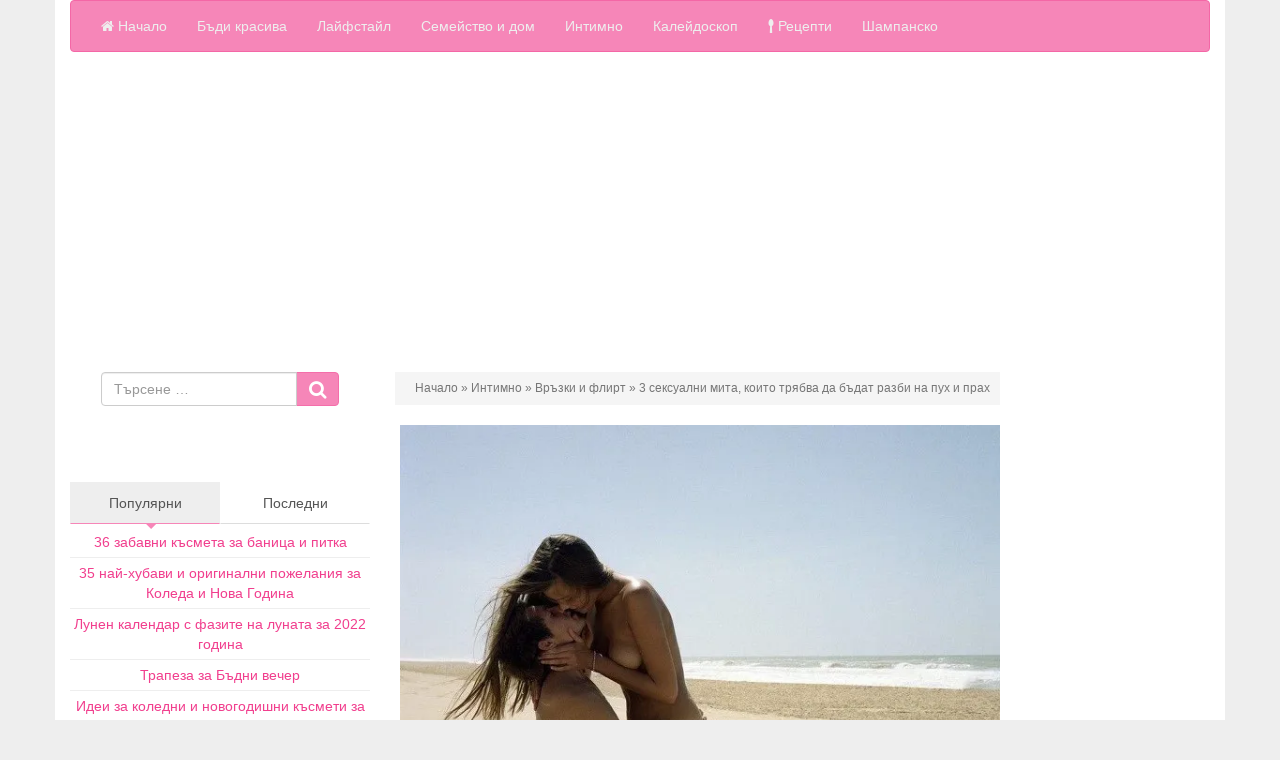

--- FILE ---
content_type: text/html; charset=UTF-8
request_url: https://www.osata.eu/intimno/vrazki-i-flirt/3-seksualni-mita-koito-tryabva-da-badat-razbi-na-puh-prah-489/?utm_source=post&utm_medium=related&utm_campaign=internal
body_size: 15400
content:
<!DOCTYPE html><html lang=bg-BG><head><link rel=stylesheet href=https://www.osata.eu/res/cache/minify/dd3f6.default.include.f1f912.css media=all><meta charset="UTF-8"><meta name="viewport" content="width=device-width, initial-scale=1.0"><meta http-equiv="X-UA-Compatible" content="IE=edge"><title>3 сексуални мита, които трябва да бъдат разби на пух и прах | Осата</title><meta name='robots' content='index, follow, max-image-preview:large, max-snippet:-1, max-video-preview:-1'><meta name="description" content="3 сексуални мита, които трябва да бъдат разбити на пух и прах- не лягай на първа среща, без секс на работното място, не разказвай всичко за миналото."><link rel=canonical href=https://www.osata.eu/intimno/vrazki-i-flirt/3-seksualni-mita-koito-tryabva-da-badat-razbi-na-puh-prah-489/ ><meta property="og:locale" content="bg_BG"><meta property="og:type" content="article"><meta property="og:title" content="3 сексуални мита, които трябва да бъдат разби на пух и прах | Осата"><meta property="og:description" content="3 сексуални мита, които трябва да бъдат разбити на пух и прах- не лягай на първа среща, без секс на работното място, не разказвай всичко за миналото."><meta property="og:url" content="https://www.osata.eu/intimno/vrazki-i-flirt/3-seksualni-mita-koito-tryabva-da-badat-razbi-na-puh-prah-489/"><meta property="og:site_name" content="Осата"><meta property="article:publisher" content="http://www.osata.eu"><meta property="article:published_time" content="2020-12-08T07:11:02+00:00"><meta property="article:modified_time" content="2020-12-09T14:03:35+00:00"><meta property="og:image" content="https://i1.wp.com/www.osata.eu/media/2014/04/sex-mitove.jpg?fit=640%2C480&ssl=1"><meta property="og:image:width" content="640"><meta property="og:image:height" content="480"><meta property="og:image:type" content="image/jpeg"><meta name="author" content="Осата"><meta name="twitter:label1" content="Written by"><meta name="twitter:data1" content="Осата"> <script type=application/ld+json class=yoast-schema-graph>{"@context":"https://schema.org","@graph":[{"@type":"WebPage","@id":"https://www.osata.eu/intimno/vrazki-i-flirt/3-seksualni-mita-koito-tryabva-da-badat-razbi-na-puh-prah-489/","url":"https://www.osata.eu/intimno/vrazki-i-flirt/3-seksualni-mita-koito-tryabva-da-badat-razbi-na-puh-prah-489/","name":"3 сексуални мита, които трябва да бъдат разби на пух и прах | Осата","isPartOf":{"@id":"https://www.osata.eu/#website"},"primaryImageOfPage":{"@id":"https://www.osata.eu/intimno/vrazki-i-flirt/3-seksualni-mita-koito-tryabva-da-badat-razbi-na-puh-prah-489/#primaryimage"},"image":{"@id":"https://www.osata.eu/intimno/vrazki-i-flirt/3-seksualni-mita-koito-tryabva-da-badat-razbi-na-puh-prah-489/#primaryimage"},"thumbnailUrl":"https://i0.wp.com/www.osata.eu/media/2014/04/sex-mitove.jpg?fit=640%2C480&ssl=1","datePublished":"2020-12-08T07:11:02+00:00","dateModified":"2020-12-09T14:03:35+00:00","author":{"@id":"https://www.osata.eu/#/schema/person/343e18d0bc324f802f16b332d67785c8"},"description":"3 сексуални мита, които трябва да бъдат разбити на пух и прах- не лягай на първа среща, без секс на работното място, не разказвай всичко за миналото.","breadcrumb":{"@id":"https://www.osata.eu/intimno/vrazki-i-flirt/3-seksualni-mita-koito-tryabva-da-badat-razbi-na-puh-prah-489/#breadcrumb"},"inLanguage":"bg-BG","potentialAction":[{"@type":"ReadAction","target":["https://www.osata.eu/intimno/vrazki-i-flirt/3-seksualni-mita-koito-tryabva-da-badat-razbi-na-puh-prah-489/"]}]},{"@type":"ImageObject","inLanguage":"bg-BG","@id":"https://www.osata.eu/intimno/vrazki-i-flirt/3-seksualni-mita-koito-tryabva-da-badat-razbi-na-puh-prah-489/#primaryimage","url":"https://i0.wp.com/www.osata.eu/media/2014/04/sex-mitove.jpg?fit=640%2C480&ssl=1","contentUrl":"https://i0.wp.com/www.osata.eu/media/2014/04/sex-mitove.jpg?fit=640%2C480&ssl=1","width":640,"height":480,"caption":"Митове за секса"},{"@type":"BreadcrumbList","@id":"https://www.osata.eu/intimno/vrazki-i-flirt/3-seksualni-mita-koito-tryabva-da-badat-razbi-na-puh-prah-489/#breadcrumb","itemListElement":[{"@type":"ListItem","position":1,"name":"Начало","item":"https://www.osata.eu/"},{"@type":"ListItem","position":2,"name":"Интимно","item":"https://www.osata.eu/intimno/"},{"@type":"ListItem","position":3,"name":"Връзки и флирт","item":"https://www.osata.eu/intimno/vrazki-i-flirt/"},{"@type":"ListItem","position":4,"name":"3 сексуални мита, които трябва да бъдат разби на пух и прах"}]},{"@type":"WebSite","@id":"https://www.osata.eu/#website","url":"https://www.osata.eu/","name":"Осата","description":"списанието на модерната жена online.","potentialAction":[{"@type":"SearchAction","target":{"@type":"EntryPoint","urlTemplate":"https://www.osata.eu/?s={search_term_string}"},"query-input":{"@type":"PropertyValueSpecification","valueRequired":true,"valueName":"search_term_string"}}],"inLanguage":"bg-BG"},{"@type":"Person","@id":"https://www.osata.eu/#/schema/person/343e18d0bc324f802f16b332d67785c8","name":"Осата"}]}</script> <link rel=dns-prefetch href=//connect.facebook.net><link rel=dns-prefetch href=//connect.facebook.net><link rel=dns-prefetch href=//stats.wp.com><link rel=dns-prefetch href=//v0.wordpress.com><link rel=preconnect href=//i0.wp.com><link rel=alternate type=application/rss+xml title="Осата &raquo; Поток" href=https://www.osata.eu/feed/ ><link rel=alternate type=application/rss+xml title="Осата &raquo; поток за коментари" href=https://www.osata.eu/comments/feed/ ><link rel=alternate type=application/rss+xml title="Осата &raquo; поток за коментари на 3 сексуални мита, които трябва да бъдат разби на пух и прах" href=https://www.osata.eu/intimno/vrazki-i-flirt/3-seksualni-mita-koito-tryabva-da-badat-razbi-na-puh-prah-489/feed/ ><link rel=alternate title="oEmbed (JSON)" type=application/json+oembed href="https://www.osata.eu/wp-json/oembed/1.0/embed?url=https%3A%2F%2Fwww.osata.eu%2Fintimno%2Fvrazki-i-flirt%2F3-seksualni-mita-koito-tryabva-da-badat-razbi-na-puh-prah-489%2F"><link rel=alternate title="oEmbed (XML)" type=text/xml+oembed href="https://www.osata.eu/wp-json/oembed/1.0/embed?url=https%3A%2F%2Fwww.osata.eu%2Fintimno%2Fvrazki-i-flirt%2F3-seksualni-mita-koito-tryabva-da-badat-razbi-na-puh-prah-489%2F&#038;format=xml"><link rel=dns-prefetch href=//apis.google.com><link rel=dns-prefetch href=//ajax.googleapis.com><link rel=dns-prefetch href=//pagead2.googlesyndication.com><link rel=dns-prefetch href=//revive.alphasoft-bg.com><meta name="twitter:widgets:csp" content="on"><meta property="article:publisher" content="https://www.facebook.com/www.osata.eu"> <script>function zone_display(zone){var id,media='only screen and (max-width: 480px)';if(window.matchMedia(media).matches){id=zone.m;}else{if(Array.isArray(zone.d)){if(typeof zone.class!=="undefined"){document.write('<div class="'+zone.class+'">');}
zone.d.forEach(function(e){document.write('<div style=float:left>');document.write('<ins data-revive-zoneid="'+e+'" data-revive-id=f1f3900201533bd62c3366b8c06ede1b></ins>');document.write('</div>');});if(typeof zone.class!=="undefined"){document.write('</div>');}
return;}
id=zone.d;}
document.write('<ins data-revive-zoneid="'+id+'" data-revive-id=f1f3900201533bd62c3366b8c06ede1b></ins>');}</script><style id=wp-img-auto-sizes-contain-inline-css>img:is([sizes=auto i],[sizes^="auto," i]){contain-intrinsic-size:3000px 1500px}</style><style id=wp-block-library-inline-css>/*<![CDATA[*/:root{--wp-block-synced-color:#7a00df;--wp-block-synced-color--rgb:122,0,223;--wp-bound-block-color:var(--wp-block-synced-color);--wp-editor-canvas-background:#ddd;--wp-admin-theme-color:#007cba;--wp-admin-theme-color--rgb:0,124,186;--wp-admin-theme-color-darker-10:#006ba1;--wp-admin-theme-color-darker-10--rgb:0,107,160.5;--wp-admin-theme-color-darker-20:#005a87;--wp-admin-theme-color-darker-20--rgb:0,90,135;--wp-admin-border-width-focus:2px}@media (min-resolution:192dpi){:root{--wp-admin-border-width-focus:1.5px}}.wp-element-button{cursor:pointer}:root .has-very-light-gray-background-color{background-color:#eee}:root .has-very-dark-gray-background-color{background-color:#313131}:root .has-very-light-gray-color{color:#eee}:root .has-very-dark-gray-color{color:#313131}:root .has-vivid-green-cyan-to-vivid-cyan-blue-gradient-background{background:linear-gradient(135deg,#00d084,#0693e3)}:root .has-purple-crush-gradient-background{background:linear-gradient(135deg,#34e2e4,#4721fb 50%,#ab1dfe)}:root .has-hazy-dawn-gradient-background{background:linear-gradient(135deg,#faaca8,#dad0ec)}:root .has-subdued-olive-gradient-background{background:linear-gradient(135deg,#fafae1,#67a671)}:root .has-atomic-cream-gradient-background{background:linear-gradient(135deg,#fdd79a,#004a59)}:root .has-nightshade-gradient-background{background:linear-gradient(135deg,#330968,#31cdcf)}:root .has-midnight-gradient-background{background:linear-gradient(135deg,#020381,#2874fc)}:root{--wp--preset--font-size--normal:16px;--wp--preset--font-size--huge:42px}.has-regular-font-size{font-size:1em}.has-larger-font-size{font-size:2.625em}.has-normal-font-size{font-size:var(--wp--preset--font-size--normal)}.has-huge-font-size{font-size:var(--wp--preset--font-size--huge)}.has-text-align-center{text-align:center}.has-text-align-left{text-align:left}.has-text-align-right{text-align:right}.has-fit-text{white-space:nowrap!important}#end-resizable-editor-section{display:none}.aligncenter{clear:both}.items-justified-left{justify-content:flex-start}.items-justified-center{justify-content:center}.items-justified-right{justify-content:flex-end}.items-justified-space-between{justify-content:space-between}.screen-reader-text{border:0;clip-path:inset(50%);height:1px;margin:-1px;overflow:hidden;padding:0;position:absolute;width:1px;word-wrap:normal!important}.screen-reader-text:focus{background-color:#ddd;clip-path:none;color:#444;display:block;font-size:1em;height:auto;left:5px;line-height:normal;padding:15px 23px 14px;text-decoration:none;top:5px;width:auto;z-index:100000}html :where(.has-border-color){border-style:solid}html :where([style*=border-top-color]){border-top-style:solid}html :where([style*=border-right-color]){border-right-style:solid}html :where([style*=border-bottom-color]){border-bottom-style:solid}html :where([style*=border-left-color]){border-left-style:solid}html :where([style*=border-width]){border-style:solid}html :where([style*=border-top-width]){border-top-style:solid}html :where([style*=border-right-width]){border-right-style:solid}html :where([style*=border-bottom-width]){border-bottom-style:solid}html :where([style*=border-left-width]){border-left-style:solid}html :where(img[class*=wp-image-]){height:auto;max-width:100%}:where(figure){margin:0 0 1em}html :where(.is-position-sticky){--wp-admin--admin-bar--position-offset:var(--wp-admin--admin-bar--height,0px)}@media screen and (max-width:600px){html:where(.is-position-sticky){--wp-admin--admin-bar--position-offset:0px}}/*]]>*/</style><link rel=stylesheet id=wc-blocks-style-css href='https://www.osata.eu/res/addons/woocommerce/assets/client/blocks/wc-blocks.css?ver=wc-10.4.3' type=text/css media=all><style id=global-styles-inline-css>/*<![CDATA[*/:root{--wp--preset--aspect-ratio--square:1;--wp--preset--aspect-ratio--4-3:4/3;--wp--preset--aspect-ratio--3-4:3/4;--wp--preset--aspect-ratio--3-2:3/2;--wp--preset--aspect-ratio--2-3:2/3;--wp--preset--aspect-ratio--16-9:16/9;--wp--preset--aspect-ratio--9-16:9/16;--wp--preset--color--black:#000;--wp--preset--color--cyan-bluish-gray:#abb8c3;--wp--preset--color--white:#fff;--wp--preset--color--pale-pink:#f78da7;--wp--preset--color--vivid-red:#cf2e2e;--wp--preset--color--luminous-vivid-orange:#ff6900;--wp--preset--color--luminous-vivid-amber:#fcb900;--wp--preset--color--light-green-cyan:#7bdcb5;--wp--preset--color--vivid-green-cyan:#00d084;--wp--preset--color--pale-cyan-blue:#8ed1fc;--wp--preset--color--vivid-cyan-blue:#0693e3;--wp--preset--color--vivid-purple:#9b51e0;--wp--preset--gradient--vivid-cyan-blue-to-vivid-purple:linear-gradient(135deg,rgb(6,147,227) 0%,rgb(155,81,224) 100%);--wp--preset--gradient--light-green-cyan-to-vivid-green-cyan:linear-gradient(135deg,rgb(122,220,180) 0%,rgb(0,208,130) 100%);--wp--preset--gradient--luminous-vivid-amber-to-luminous-vivid-orange:linear-gradient(135deg,rgb(252,185,0) 0%,rgb(255,105,0) 100%);--wp--preset--gradient--luminous-vivid-orange-to-vivid-red:linear-gradient(135deg,rgb(255,105,0) 0%,rgb(207,46,46) 100%);--wp--preset--gradient--very-light-gray-to-cyan-bluish-gray:linear-gradient(135deg,rgb(238,238,238) 0%,rgb(169,184,195) 100%);--wp--preset--gradient--cool-to-warm-spectrum:linear-gradient(135deg,rgb(74,234,220) 0%,rgb(151,120,209) 20%,rgb(207,42,186) 40%,rgb(238,44,130) 60%,rgb(251,105,98) 80%,rgb(254,248,76) 100%);--wp--preset--gradient--blush-light-purple:linear-gradient(135deg,rgb(255,206,236) 0%,rgb(152,150,240) 100%);--wp--preset--gradient--blush-bordeaux:linear-gradient(135deg,rgb(254,205,165) 0%,rgb(254,45,45) 50%,rgb(107,0,62) 100%);--wp--preset--gradient--luminous-dusk:linear-gradient(135deg,rgb(255,203,112) 0%,rgb(199,81,192) 50%,rgb(65,88,208) 100%);--wp--preset--gradient--pale-ocean:linear-gradient(135deg,rgb(255,245,203) 0%,rgb(182,227,212) 50%,rgb(51,167,181) 100%);--wp--preset--gradient--electric-grass:linear-gradient(135deg,rgb(202,248,128) 0%,rgb(113,206,126) 100%);--wp--preset--gradient--midnight:linear-gradient(135deg,rgb(2,3,129) 0%,rgb(40,116,252) 100%);--wp--preset--font-size--small:13px;--wp--preset--font-size--medium:20px;--wp--preset--font-size--large:36px;--wp--preset--font-size--x-large:42px;--wp--preset--spacing--20:0,44rem;--wp--preset--spacing--30:0,67rem;--wp--preset--spacing--40:1rem;--wp--preset--spacing--50:1,5rem;--wp--preset--spacing--60:2,25rem;--wp--preset--spacing--70:3,38rem;--wp--preset--spacing--80:5,06rem;--wp--preset--shadow--natural:6px 6px 9px rgba(0, 0, 0, 0.2);--wp--preset--shadow--deep:12px 12px 50px rgba(0, 0, 0, 0.4);--wp--preset--shadow--sharp:6px 6px 0px rgba(0, 0, 0, 0.2);--wp--preset--shadow--outlined:6px 6px 0px -3px rgb(255, 255, 255), 6px 6px rgb(0, 0, 0);--wp--preset--shadow--crisp:6px 6px 0px rgb(0, 0, 0)}:where(.is-layout-flex){gap:0.5em}:where(.is-layout-grid){gap:0.5em}body .is-layout-flex{display:flex}.is-layout-flex{flex-wrap:wrap;align-items:center}.is-layout-flex>:is(*,div){margin:0}body .is-layout-grid{display:grid}.is-layout-grid>:is(*,div){margin:0}:where(.wp-block-columns.is-layout-flex){gap:2em}:where(.wp-block-columns.is-layout-grid){gap:2em}:where(.wp-block-post-template.is-layout-flex){gap:1.25em}:where(.wp-block-post-template.is-layout-grid){gap:1.25em}.has-black-color{color:var(--wp--preset--color--black) !important}.has-cyan-bluish-gray-color{color:var(--wp--preset--color--cyan-bluish-gray) !important}.has-white-color{color:var(--wp--preset--color--white) !important}.has-pale-pink-color{color:var(--wp--preset--color--pale-pink) !important}.has-vivid-red-color{color:var(--wp--preset--color--vivid-red) !important}.has-luminous-vivid-orange-color{color:var(--wp--preset--color--luminous-vivid-orange) !important}.has-luminous-vivid-amber-color{color:var(--wp--preset--color--luminous-vivid-amber) !important}.has-light-green-cyan-color{color:var(--wp--preset--color--light-green-cyan) !important}.has-vivid-green-cyan-color{color:var(--wp--preset--color--vivid-green-cyan) !important}.has-pale-cyan-blue-color{color:var(--wp--preset--color--pale-cyan-blue) !important}.has-vivid-cyan-blue-color{color:var(--wp--preset--color--vivid-cyan-blue) !important}.has-vivid-purple-color{color:var(--wp--preset--color--vivid-purple) !important}.has-black-background-color{background-color:var(--wp--preset--color--black) !important}.has-cyan-bluish-gray-background-color{background-color:var(--wp--preset--color--cyan-bluish-gray) !important}.has-white-background-color{background-color:var(--wp--preset--color--white) !important}.has-pale-pink-background-color{background-color:var(--wp--preset--color--pale-pink) !important}.has-vivid-red-background-color{background-color:var(--wp--preset--color--vivid-red) !important}.has-luminous-vivid-orange-background-color{background-color:var(--wp--preset--color--luminous-vivid-orange) !important}.has-luminous-vivid-amber-background-color{background-color:var(--wp--preset--color--luminous-vivid-amber) !important}.has-light-green-cyan-background-color{background-color:var(--wp--preset--color--light-green-cyan) !important}.has-vivid-green-cyan-background-color{background-color:var(--wp--preset--color--vivid-green-cyan) !important}.has-pale-cyan-blue-background-color{background-color:var(--wp--preset--color--pale-cyan-blue) !important}.has-vivid-cyan-blue-background-color{background-color:var(--wp--preset--color--vivid-cyan-blue) !important}.has-vivid-purple-background-color{background-color:var(--wp--preset--color--vivid-purple) !important}.has-black-border-color{border-color:var(--wp--preset--color--black) !important}.has-cyan-bluish-gray-border-color{border-color:var(--wp--preset--color--cyan-bluish-gray) !important}.has-white-border-color{border-color:var(--wp--preset--color--white) !important}.has-pale-pink-border-color{border-color:var(--wp--preset--color--pale-pink) !important}.has-vivid-red-border-color{border-color:var(--wp--preset--color--vivid-red) !important}.has-luminous-vivid-orange-border-color{border-color:var(--wp--preset--color--luminous-vivid-orange) !important}.has-luminous-vivid-amber-border-color{border-color:var(--wp--preset--color--luminous-vivid-amber) !important}.has-light-green-cyan-border-color{border-color:var(--wp--preset--color--light-green-cyan) !important}.has-vivid-green-cyan-border-color{border-color:var(--wp--preset--color--vivid-green-cyan) !important}.has-pale-cyan-blue-border-color{border-color:var(--wp--preset--color--pale-cyan-blue) !important}.has-vivid-cyan-blue-border-color{border-color:var(--wp--preset--color--vivid-cyan-blue) !important}.has-vivid-purple-border-color{border-color:var(--wp--preset--color--vivid-purple) !important}.has-vivid-cyan-blue-to-vivid-purple-gradient-background{background:var(--wp--preset--gradient--vivid-cyan-blue-to-vivid-purple) !important}.has-light-green-cyan-to-vivid-green-cyan-gradient-background{background:var(--wp--preset--gradient--light-green-cyan-to-vivid-green-cyan) !important}.has-luminous-vivid-amber-to-luminous-vivid-orange-gradient-background{background:var(--wp--preset--gradient--luminous-vivid-amber-to-luminous-vivid-orange) !important}.has-luminous-vivid-orange-to-vivid-red-gradient-background{background:var(--wp--preset--gradient--luminous-vivid-orange-to-vivid-red) !important}.has-very-light-gray-to-cyan-bluish-gray-gradient-background{background:var(--wp--preset--gradient--very-light-gray-to-cyan-bluish-gray) !important}.has-cool-to-warm-spectrum-gradient-background{background:var(--wp--preset--gradient--cool-to-warm-spectrum) !important}.has-blush-light-purple-gradient-background{background:var(--wp--preset--gradient--blush-light-purple) !important}.has-blush-bordeaux-gradient-background{background:var(--wp--preset--gradient--blush-bordeaux) !important}.has-luminous-dusk-gradient-background{background:var(--wp--preset--gradient--luminous-dusk) !important}.has-pale-ocean-gradient-background{background:var(--wp--preset--gradient--pale-ocean) !important}.has-electric-grass-gradient-background{background:var(--wp--preset--gradient--electric-grass) !important}.has-midnight-gradient-background{background:var(--wp--preset--gradient--midnight) !important}.has-small-font-size{font-size:var(--wp--preset--font-size--small) !important}.has-medium-font-size{font-size:var(--wp--preset--font-size--medium) !important}.has-large-font-size{font-size:var(--wp--preset--font-size--large) !important}.has-x-large-font-size{font-size:var(--wp--preset--font-size--x-large) !important}/*]]>*/</style><style id=classic-theme-styles-inline-css>/*! This file is auto-generated */
.wp-block-button__link{color:#fff;background-color:#32373c;border-radius:9999px;box-shadow:none;text-decoration:none;padding:calc(.667em + 2px) calc(1.333em + 2px);font-size:1.125em}.wp-block-file__button{background:#32373c;color:#fff;text-decoration:none}</style><style id=woocommerce-inline-inline-css>.woocommerce form .form-row .required{visibility:visible}</style> <script src="https://www.osata.eu/wp-includes/js/jquery/jquery.min.js?ver=3.7.1" id=jquery-core-js></script> <script id=wc-add-to-cart-js-extra>var wc_add_to_cart_params={"ajax_url":"/wp-admin/admin-ajax.php","wc_ajax_url":"/?wc-ajax=%%endpoint%%","i18n_view_cart":"\u041f\u0440\u0435\u0433\u043b\u0435\u0434 \u043d\u0430 \u043a\u043e\u043b\u0438\u0447\u043a\u0430\u0442\u0430","cart_url":"https://www.osata.eu/cart/","is_cart":"","cart_redirect_after_add":"no"};</script> <script src="https://www.osata.eu/res/addons/woocommerce/assets/js/js-cookie/js.cookie.min.js?ver=2.1.4-wc.10.4.3" id=wc-js-cookie-js defer=defer data-wp-strategy=defer></script> <script id=woocommerce-js-extra>var woocommerce_params={"ajax_url":"/wp-admin/admin-ajax.php","wc_ajax_url":"/?wc-ajax=%%endpoint%%","i18n_password_show":"\u041f\u043e\u043a\u0430\u0437\u0432\u0430\u043d\u0435 \u043d\u0430 \u043f\u0430\u0440\u043e\u043b\u0430\u0442\u0430","i18n_password_hide":"\u0421\u043a\u0440\u0438\u0432\u0430\u043d\u0435 \u043d\u0430 \u043f\u0430\u0440\u043e\u043b\u0430\u0442\u0430"};</script> <link rel=shortlink href=https://wp.me/p3MdOp-7T><style>img#wpstats{display:none}</style><noscript><style>.woocommerce-product-gallery{opacity:1 !important}</style></noscript><meta property="og:site_name" content="Осата"><meta property="og:type" content="article"><meta property="og:locale" content="bg_BG"><meta property="fb:app_id" content="684198891596656"><meta property="og:url" content="https://www.osata.eu/intimno/vrazki-i-flirt/3-seksualni-mita-koito-tryabva-da-badat-razbi-na-puh-prah-489/"><meta property="og:title" content="3 сексуални мита, които трябва да бъдат разби на пух и прах"><meta property="og:description" content="Определено има хиляди митове, съвети, правила и какво ли още не, свързани с взаимоотношенията между мъжа и жената и най-вече в любовните взаимоотношения. Митовете определено са свързани в по-голяма степен с жените. Това е и причината дамите да имат много излишни задръжки, притеснения и страхове, свързани с интимния им живот. Като цяло нещо, което важи&hellip;"><meta property="og:image" content="https://i0.wp.com/www.osata.eu/media/2014/04/sex-mitove.jpg?fit=640%2C480&amp;ssl=1"><meta property="og:image:width" content="640"><meta property="og:image:height" content="480"><meta property="og:image" content="https://i0.wp.com/www.osata.eu/media/2014/04/sex-flirt-v-ofisa.jpg?fit=640%2C480&amp;ssl=1"><meta property="og:image:width" content="640"><meta property="og:image:height" content="480"><meta property="article:author" content="https://www.osata.eu/author/osata/"><meta property="article:section" content="Връзки и флирт"><meta property="article:publisher" content="https://www.facebook.com/www.osata.eu/"><link rel=stylesheet id=jetpack-top-posts-widget-css href='https://www.osata.eu/res/addons/jetpack/modules/widgets/top-posts/style.css?ver=20141013' type=text/css media=all></head><body class="wp-singular post-template-default single single-post postid-489 single-format-standard wp-theme-osata-bootstrap theme-osata-bootstrap woocommerce-no-js"><nav class=site-navigation><div class=container><div class=row><div class="site-navigation-inner col-sm-12"><div class="navbar navbar-default"><div class=navbar-header> <button type=button class=navbar-toggle data-toggle=collapse data-target=.navbar-responsive-collapse> <span class=sr-only>Toggle navigation </span> <span class=icon-bar></span> <span class=icon-bar></span> <span class=icon-bar></span> </button></div><div class="collapse navbar-collapse navbar-responsive-collapse"><ul id=main-menu class="nav navbar-nav"><li id=menu-item-78 class="menu-item menu-item-type-custom menu-item-object-custom menu-item-78"><a href=/ ><i class="fa fa-home"></i> Начало</a></li> <li id=menu-item-49 class="menu-item menu-item-type-taxonomy menu-item-object-category menu-item-has-children menu-item-49 dropdown"><a href=https://www.osata.eu/badi-krasiva/ data-toggle=dropdown data-target=# class=dropdown-toggle>Бъди красива <span class=caret></span></a><ul class=dropdown-menu> <li id=menu-item-91 class="menu-item menu-item-type-taxonomy menu-item-object-category menu-item-91"><a href=https://www.osata.eu/badi-krasiva/zdrave-i-dieti/ >Здраве и диети</a></li> <li id=menu-item-92 class="menu-item menu-item-type-taxonomy menu-item-object-category menu-item-92"><a href=https://www.osata.eu/badi-krasiva/fitnes-i-spa/ >Фитнес и СПА</a></li> <li id=menu-item-58 class="menu-item menu-item-type-taxonomy menu-item-object-category menu-item-58"><a href=https://www.osata.eu/badi-krasiva/moda-i-style/ >Мода и стил</a></li> <li id=menu-item-57 class="menu-item menu-item-type-taxonomy menu-item-object-category menu-item-57"><a href=https://www.osata.eu/badi-krasiva/kozmetika-i-grim/ >Козметика и грим</a></li></ul> </li> <li id=menu-item-59 class="menu-item menu-item-type-taxonomy menu-item-object-category menu-item-has-children menu-item-59 dropdown"><a href=https://www.osata.eu/lifestyle/ data-toggle=dropdown data-target=# class=dropdown-toggle>Лайфстайл <span class=caret></span></a><ul class=dropdown-menu> <li id=menu-item-62 class="menu-item menu-item-type-taxonomy menu-item-object-category menu-item-62"><a href=https://www.osata.eu/lifestyle/svetski-klyuki/ >Светски клюки</a></li> <li id=menu-item-93 class="menu-item menu-item-type-taxonomy menu-item-object-category menu-item-93"><a href=https://www.osata.eu/lifestyle/raboteshto-momiche/ >Работещо момиче</a></li> <li id=menu-item-51 class="menu-item menu-item-type-taxonomy menu-item-object-category menu-item-51"><a href=https://www.osata.eu/lifestyle/na-pazar/ >На пазар</a></li> <li id=menu-item-61 class="menu-item menu-item-type-taxonomy menu-item-object-category menu-item-61"><a href=https://www.osata.eu/lifestyle/na-pochivka/ >На почивка</a></li></ul> </li> <li id=menu-item-54 class="menu-item menu-item-type-taxonomy menu-item-object-category menu-item-has-children menu-item-54 dropdown"><a href=https://www.osata.eu/semejstvo-i-dom/ data-toggle=dropdown data-target=# class=dropdown-toggle>Семейство и дом <span class=caret></span></a><ul class=dropdown-menu> <li id=menu-item-94 class="menu-item menu-item-type-taxonomy menu-item-object-category menu-item-94"><a href=https://www.osata.eu/semejstvo-i-dom/bremennost-i-majchinstvo/ >Бременност и майчинство</a></li> <li id=menu-item-95 class="menu-item menu-item-type-taxonomy menu-item-object-category menu-item-95"><a href=https://www.osata.eu/semejstvo-i-dom/interior-i-obzavezhdane/ >Интериор и обзавеждане</a></li> <li id=menu-item-98 class="menu-item menu-item-type-taxonomy menu-item-object-category menu-item-98"><a href=https://www.osata.eu/semejstvo-i-dom/kuhnya-i-gradina/ >Кухня и градина</a></li> <li id=menu-item-101 class="menu-item menu-item-type-taxonomy menu-item-object-category menu-item-101"><a href=https://www.osata.eu/semejstvo-i-dom/polezni-saveti/ >Полезни съвети</a></li></ul> </li> <li id=menu-item-53 class="menu-item menu-item-type-taxonomy menu-item-object-category current-post-ancestor menu-item-has-children menu-item-53 dropdown"><a href=https://www.osata.eu/intimno/ data-toggle=dropdown data-target=# class=dropdown-toggle>Интимно <span class=caret></span></a><ul class=dropdown-menu> <li id=menu-item-50 class="menu-item menu-item-type-taxonomy menu-item-object-category menu-item-50"><a href=https://www.osata.eu/intimno/pod-zavivkite/ >Под завивките</a></li> <li id=menu-item-99 class="menu-item menu-item-type-taxonomy menu-item-object-category menu-item-99"><a href=https://www.osata.eu/intimno/kama-sutra/ >Кама Сутра</a></li> <li id=menu-item-100 class="menu-item menu-item-type-taxonomy menu-item-object-category current-post-ancestor current-menu-parent current-post-parent menu-item-100"><a href=https://www.osata.eu/intimno/vrazki-i-flirt/ >Връзки и флирт</a></li> <li id=menu-item-102 class="menu-item menu-item-type-taxonomy menu-item-object-category menu-item-102"><a href=https://www.osata.eu/intimno/revnost-i-izneveri/ >Ревност и изневери</a></li></ul> </li> <li id=menu-item-103 class="menu-item menu-item-type-taxonomy menu-item-object-category menu-item-103"><a href=https://www.osata.eu/kalejdoskop/ >Калейдоскоп</a></li> <li id=menu-item-3917 class="menu-item menu-item-type-custom menu-item-object-custom menu-item-3917"><a href=/recepti/ ><i class="fa fa-spoon"></i> Рецепти</a></li> <li id=menu-item-6494 class="menu-item menu-item-type-taxonomy menu-item-object-product_cat menu-item-6494"><a href=https://www.osata.eu/shop/shampansko/ >Шампанско</a></li></ul></div></div></div></div></div></nav><div class=main-content><div class=container><div class=row><div id=content class="col-md-8 col-md-push-4 main-content-inner"><div class=row><div class="col-lg-9 "><article id=post-489 class="post-489 post type-post status-publish format-standard has-post-thumbnail category-vrazki-i-flirt" itemscope itemtype=http://schema.org/Article><header><ul id=breadcrumbs class="breadcrumbs list-inline hidden-xs"><li><span><span><a href=https://www.osata.eu/ >Начало</a></span> » <span><a href=https://www.osata.eu/intimno/ >Интимно</a></span> » <span><a href=https://www.osata.eu/intimno/vrazki-i-flirt/ >Връзки и флирт</a></span> » <span class=breadcrumb_last aria-current=page>3 сексуални мита, които трябва да бъдат разби на пух и прах</span></span></li></ul><div class=entry-meta-thumbnail> <img width=640 height=480 src=https://www.osata.eu/media/2014/04/sex-mitove.jpg class="img-responsive center-block wp-post-image" alt="Митове за секса" decoding=async fetchpriority=high srcset="https://i0.wp.com/www.osata.eu/media/2014/04/sex-mitove.jpg?w=640&amp;ssl=1 640w, https://i0.wp.com/www.osata.eu/media/2014/04/sex-mitove.jpg?resize=110%2C82&amp;ssl=1 110w, https://i0.wp.com/www.osata.eu/media/2014/04/sex-mitove.jpg?resize=128%2C96&amp;ssl=1 128w" sizes="(max-width: 640px) 100vw, 640px"><meta itemprop="image" content="https://i0.wp.com/www.osata.eu/media/2014/04/sex-mitove.jpg?fit=640%2C480&ssl=1"></div><div class=entry-meta-share><div class=breadcrumb><div class=row><div class=col-sm-6><div class=share-item><div style="overflow: hidden !important; height: 20px; min-width: 150px" class=fb-like data-href=https://www.osata.eu/intimno/vrazki-i-flirt/3-seksualni-mita-koito-tryabva-da-badat-razbi-na-puh-prah-489/ data-layout=button_count data-action=like data-width=250 data-show-faces=false data-share=false></div></div></div><div class=col-sm-6><div class=share-item></div></div></div></div></div><h1 class="page-title entry-title h3" itemprop="headline">3 сексуални мита, които трябва да бъдат разби на пух и прах</h1><div class=entry-meta><ul class="breadcrumb post-header">	<li ><i class="fa fa-clock-o" aria-hidden=true></i> 8 декември 2020</li>	<li class=pull-right><a href=https://www.osata.eu/intimno/vrazki-i-flirt/3-seksualni-mita-koito-tryabva-da-badat-razbi-na-puh-prah-489/#comments><i class="fa fa-comments-o"></i> 0</a></li></ul></div></header><div class=entry-content itemprop=articleBody><p style="text-align: justify;">Определено има хиляди митове, съвети, правила и какво ли още не, свързани с взаимоотношенията между мъжа и жената и най-вече в любовните взаимоотношения. Митовете определено са свързани в по-голяма степен с жените. Това е и причината дамите да имат много излишни задръжки, притеснения и страхове, свързани с интимния им живот.</p><h4 style="text-align: justify;"><strong>Като цяло нещо, което важи за един, не е вярно за друг и обратното. </strong></h4><p style="text-align: justify;">В такъв случай не е необходимо да сте роби на някакви наложени правила и норми, а да вярвате на сърцето, на инстинкта, на порива. Да да се чувствате вие добре и партньора ви.</p><p style="text-align: justify;">Специалистът Трейс Кокс, който е експерт в любовните взаимоотношения, ни показва как може да се разбият само за секунди няколко сексуални мита, на които и до днес робуваме.</p><h4 style="text-align: justify;"><strong>3 сексуални мита, които трябва да бъдат разби на пух и прах! Кои са те :</strong></h4><p style="text-align: center;"><img decoding=async class="lazy-load aligncenter size-full wp-image-494" src="[data-uri]" data-original=//www.osata.eu//media/2014/04/sex-flirt-v-ofisa.jpg alt="Флирт и секс в офиса" width=640 height=480 srcset="https://i0.wp.com/www.osata.eu/media/2014/04/sex-flirt-v-ofisa.jpg?w=640&amp;ssl=1 640w, https://i0.wp.com/www.osata.eu/media/2014/04/sex-flirt-v-ofisa.jpg?resize=110%2C82&amp;ssl=1 110w, https://i0.wp.com/www.osata.eu/media/2014/04/sex-flirt-v-ofisa.jpg?resize=128%2C96&amp;ssl=1 128w" sizes="(max-width: 640px) 100vw, 640px"></p><div class=ad-unit-content-middle><div class="textwidget widget-text"><script></script> <script async src=//pagead2.googlesyndication.com/pagead/js/adsbygoogle.js></script> <ins class=adsbygoogle style="display:block; text-align:center;" data-ad-format=fluid data-ad-layout=in-article data-ad-client=ca-pub-6792683153513335 data-ad-slot=8195185802></ins> <script>(adsbygoogle=window.adsbygoogle||[]).push({});</script></div></div><h4 style="text-align: justify;"><strong>1. Сексът на работното място забранен.</strong></h4><p style="text-align: justify;">Истината, е че голяма част от хората се запознават със своите своите партньори с помощта на близки или благодарение на работата си. В такъв случай не е ясно защо продължават хилядите предразсъдъци и табута, свързани точно с този тип връзки.</p><p style="text-align: justify;">Всъщност съвременните проучвания не само, че не отричат, но и толерират любовните връзки, които започват е офиса. Според специалистите и получените резултати от изследването, непосредствения контакт поражда похот.</p><p style="text-align: justify;">Когато даден човек все пак прекарва продължително време с някого, то мозъкът му неизменно започва отделянето на определен вид хормони. Те му действат така, че той жадува за времето прекарано с вас. Е, разбира се това не важи в ситуациите, когато имате супер негативна реакция към някого.</p><p style="text-align: justify;">Да си намериш перфектния партньор на работното място не е никак лошо, дори напротив. Двойките, които се &#8222;сблъскват&#8220; на работното място, имат доста по-точна представа за това, в което се впускат. Те вече са видели другия човек в какви ли не моменти, познават реакциите му и много добре знаят как би излизал от ситуация в стресов момент.</p><h4 style="text-align: justify;"><strong>2. Винаги си пеете, всичко за своето минало.</strong></h4><p style="text-align: justify;">Да, в определен момент в отношенията между двамата настъпва и времето, когато те неистово започват да питат и да се вълнуват от миналото на своята половинка. Често срещаните въпроси са: „ Помниш ли в колко от мъжете, с които си била си била и влюбена?“ и „Каква е бройката на гаджета?“, е деликатното не попитано „ Абе с колко мъже си била по-интимна, тоест с колко си правила секс?“.</p><p style="text-align: justify;">Да питате по този начин си е доста опасно, не само за жената, но и за мъжа. Дори да имате партньорство с освободен и разкрепостен мъж, той едва ли би викал от радост, ако му споделите някаква цифра, която и той не е успял да достигне в интимния си живот. Не че трябва да се срамувате от креватните си бройки, но пък не е болка аз умиране, ако си премълчите част от завоеванията.</p><p style="text-align: justify;">Няма човек, който да може да каже кой е правилният брой интимни партньори както за дамите, така и за господата. За човека, който наистина има сериозни намерения към вас, по-важно ще бъде да знае броят на мачовците, които са успели да докоснат сърцето ви.</p><h4 style="text-align: justify;"><strong>3.Не скачайте в кревата на първа среща.</strong></h4><p style="text-align: justify;">Не бива да се робува на подобни остарели правила. Забравете ги. Това си е демоде. Един от най-големите страхове при жените е, че ако си легнат още на първата вечер с някой мъж, той ще реши, че са леки жени, ще си плюе на петите и повече няма да се обади.</p><p style="text-align: justify;">Ако направим проучване ще се окаже, че съществуват обаче обратни примери за двойки, които са завързали сериозна връзка точно по този начин. Дори има и женени сред тях. Да, всичко е доста относително и не бива да се живее според някакви си “митове”. Има случаи, когато между двама души пламва такава химия, че още след първото кафе и са в леглото. Какво ще стане след това, зависи дали после ще намерят общ език и извън леглото.</p><div class="text-center ad-unit-content-bottom"><div class="textwidget widget-text"><script></script><br> <ins class=adsbygoogle style="display:block; text-align:center;" data-ad-format=fluid data-ad-layout=in-article data-ad-client=ca-pub-6792683153513335 data-ad-slot=8195185802></ins><br> <script>(adsbygoogle=window.adsbygoogle||[]).push({});</script></div></div><div class='yarpp yarpp-related yarpp-related-website yarpp-template-yarpp-template-thumbnail'><div class="row no-gutter home-widget"><h1>Подобни публикации</h1><div class="col-sm-3 related-item "> <a href="https://www.osata.eu/intimno/vrazki-i-flirt/11-mita-za-bivshiya-6570/?utm_source=post&utm_medium=related&utm_campaign=internal"><img width=390 height=220 src="[data-uri]" data-original="[data-uri]" data-original="https://i0.wp.com/www.osata.eu/media/2016/12/mitove-za-bivshiya.jpg?resize=390%2C220&amp;ssl=1" class="lazy-load lazy-load img-responsive center-block wp-post-image" alt="Митове за събиране с бившия отново" srcset="https://i0.wp.com/www.osata.eu/media/2016/12/mitove-za-bivshiya.jpg?resize=295%2C165&amp;ssl=1 295w, https://i0.wp.com/www.osata.eu/media/2016/12/mitove-za-bivshiya.jpg?resize=390%2C220&amp;ssl=1 390w" sizes="(max-width: 390px) 100vw, 390px"></a><div class="center-block text-center related-item-text"><h2 class="h6"> <a href="https://www.osata.eu/intimno/vrazki-i-flirt/11-mita-za-bivshiya-6570/?utm_source=post&utm_medium=related&utm_campaign=internal">11 мита, в които вярваме, когато решим да се върнем при бившия </a></h2></div></div><div class="col-sm-3 related-item "> <a href="https://www.osata.eu/kalejdoskop/10-mita-za-vitaminite-koito-shte-vi-shokirat-7901/?utm_source=post&utm_medium=related&utm_campaign=internal"><img width=390 height=220 src="[data-uri]" data-original="[data-uri]" data-original="https://i0.wp.com/www.osata.eu/media/2017/05/polzi-piene-na-voda.jpg?resize=390%2C220&amp;ssl=1" class="lazy-load lazy-load img-responsive center-block wp-post-image" alt="Ползи от пиенето на вода" srcset="https://i0.wp.com/www.osata.eu/media/2017/05/polzi-piene-na-voda.jpg?resize=295%2C165&amp;ssl=1 295w, https://i0.wp.com/www.osata.eu/media/2017/05/polzi-piene-na-voda.jpg?resize=390%2C220&amp;ssl=1 390w" sizes="(max-width: 390px) 100vw, 390px"></a><div class="center-block text-center related-item-text"><h2 class="h6"> <a href="https://www.osata.eu/kalejdoskop/10-mita-za-vitaminite-koito-shte-vi-shokirat-7901/?utm_source=post&utm_medium=related&utm_campaign=internal">10 мита за витамините, които не знаете </a></h2></div></div><div class="col-sm-3 related-item "> <a href="https://www.osata.eu/intimno/vrazki-i-flirt/7-malki-tajni-koito-zhenite-tryabva-da-pazyat-samo-za-sebe-si-1901/?utm_source=post&utm_medium=related&utm_campaign=internal"><img width=390 height=220 src="[data-uri]" data-original="[data-uri]" data-original="https://i0.wp.com/www.osata.eu/media/2014/10/tajni-koito-zhenite-pazyat-samo-za-sebe-si.jpg?resize=390%2C220&amp;ssl=1" class="lazy-load lazy-load img-responsive center-block wp-post-image" alt="Малки тайни, които една жена трябва да запази само за себе си" srcset="https://i0.wp.com/www.osata.eu/media/2014/10/tajni-koito-zhenite-pazyat-samo-za-sebe-si.jpg?resize=295%2C165&amp;ssl=1 295w, https://i0.wp.com/www.osata.eu/media/2014/10/tajni-koito-zhenite-pazyat-samo-za-sebe-si.jpg?resize=390%2C220&amp;ssl=1 390w" sizes="(max-width: 390px) 100vw, 390px"></a><div class="center-block text-center related-item-text"><h2 class="h6"> <a href="https://www.osata.eu/intimno/vrazki-i-flirt/7-malki-tajni-koito-zhenite-tryabva-da-pazyat-samo-za-sebe-si-1901/?utm_source=post&utm_medium=related&utm_campaign=internal">7 малки тайни, които жените трябва да пазят само за себе си </a></h2></div></div><div class="col-sm-3 related-item last"> <a href="https://www.osata.eu/intimno/vrazki-i-flirt/osem-neshta-koito-nikoga-ne-tryabva-da-podaryavate-na-mazh-2407/?utm_source=post&utm_medium=related&utm_campaign=internal"><img width=390 height=220 src="[data-uri]" data-original="[data-uri]" data-original="https://i0.wp.com/www.osata.eu/media/2014/12/izbor-podarak-mazh.jpg?resize=390%2C220&amp;ssl=1" class="lazy-load lazy-load img-responsive center-block wp-post-image" alt="Как да изберем подарък на мъж" srcset="https://i0.wp.com/www.osata.eu/media/2014/12/izbor-podarak-mazh.jpg?resize=295%2C165&amp;ssl=1 295w, https://i0.wp.com/www.osata.eu/media/2014/12/izbor-podarak-mazh.jpg?resize=390%2C220&amp;ssl=1 390w" sizes="(max-width: 390px) 100vw, 390px"></a><div class="center-block text-center related-item-text"><h2 class="h6"> <a href="https://www.osata.eu/intimno/vrazki-i-flirt/osem-neshta-koito-nikoga-ne-tryabva-da-podaryavate-na-mazh-2407/?utm_source=post&utm_medium=related&utm_campaign=internal">Осем неща, които никога не трябва да подарявате на мъж </a></h2></div></div></div></div></p></div><footer class=entry-meta></footer></article><div id=comments class=comments-area><h2 class="comments-title h4"><i class="fa fa-facebook"></i>&nbsp;Коментари</h2><div id=respond class=comment-respond><div class="fb-social-plugin comment-form fb-comments" id=commentform data-href=https://www.osata.eu/intimno/vrazki-i-flirt/3-seksualni-mita-koito-tryabva-da-badat-razbi-na-puh-prah-489/ data-width=610 data-order-by=time></div></div></div></div><div id=sidebar-extra class="col-lg-3 visible-lg sidebar-extra" ><div id=sidebar-padder-extra class=sidebar-padder-extra ><aside id=enhancedtextwidget-13 class="widget widget_text enhanced-text-widget"><div class="textwidget widget-text"><script>if(window.matchMedia("(min-width: 1200px)").matches){zone_display({m:null,d:13});}</script></div></aside><aside id=enhancedtextwidget-12 class="widget widget_text enhanced-text-widget"><div class="textwidget widget-text"><script>if(window.matchMedia("(min-width: 1200px)").matches){zone_display({m:null,d:14});}</script></div></aside></div></div></div></div><div id=sidebar class="col-md-4 col-md-pull-8 sidebar text-center"><div class=sidebar-padder ><aside id=search-2 class="widget widget_search"><form role="search form" method=get class="form-inline search-form" action=https://www.osata.eu/ ><div class=input-group> <input type=search class=form-control placeholder="Търсене &hellip;" aria-label="Търсене &hellip;" value name=s id=s title=Търсене><div class=input-group-btn> <button class="btn btn-primary" type=submit value=Търсене><i class="fa fa-search fa-lg" aria-hidden=true></i></button></div></div></form></aside><aside id=enhancedtextwidget-5 class="text-center widget widget_text enhanced-text-widget"><div class="textwidget widget-text"><script>zone_display({m:9,d:30});</script></div></aside><aside id=wpbootstrap_widget_fb_page_plugin-2 class="widget widget_wpbootstrap_widget_fb_page_plugin"><div class=center-block style=max-width:300px;><div class="fb-page " data-href=https://www.facebook.com/www.osata.eu data-width=300 data-height=230  data-hide-cover=false   data-show-facepile=true  data-show-posts=false><div class=fb-xfbml-parse-ignore><blockquote cite=https://www.facebook.com/www.osata.eu><a href=https://www.facebook.com/www.osata.eu>Осата</a></blockquote></div></div></div></aside><aside id=wpbootstrap_widget_tabs-2 class="widget widget_wpbootstrap_widget_tabs"><div><ul id=wpbootstrap_widget_tabs-2-inner class="nav nav-tabs nav-justified" role=tablist > <li class=active > <a href=#top-posts-4 role=tab data-toggle=tab>Популярни</a> </li> <li class > <a href=#recent-posts-4 role=tab data-toggle=tab>Последни</a> </li></ul><div id=wpbootstrap_widget_tabs-2TabContent class=tab-content><div class="tab-pane active" id=top-posts-4><ul><li><a href=https://www.osata.eu/kalejdoskop/novogodishni-kasmeti-za-banitsa-pitka-4472/ class=bump-view data-bump-view=tp>36 забавни късмета за баница и питка</a><hr class=widget></li><li><a href=https://www.osata.eu/kalejdoskop/29-originalni-pozhelaniya-za-koleda-3721/ class=bump-view data-bump-view=tp>35 най-хубави и оригинални пожелания за Коледа и Нова Година</a><hr class=widget></li><li><a href=https://www.osata.eu/badi-krasiva/zdrave-i-dieti/lunen-kalendar-fazi-na-lunata-2022-godina-8546/ class=bump-view data-bump-view=tp>Лунен календар с фазите на луната за 2022 година</a><hr class=widget></li><li><a href=https://www.osata.eu/semejstvo-i-dom/polezni-saveti/trapeza-za-badni-vecher-2334/ class=bump-view data-bump-view=tp>Трапеза за Бъдни вечер</a><hr class=widget></li><li><a href=https://www.osata.eu/semejstvo-i-dom/polezni-saveti/idei-za-koledni-novogodishni-kasmetcheta-za-banitsata-ili-pitkata-2283/ class=bump-view data-bump-view=tp>Идеи за коледни и новогодишни късмети за баница или питка</a><hr class=widget></li><li><a href=https://www.osata.eu/kalejdoskop/lunen-kalendar-fazi-na-lunata-2023-9612/ class=bump-view data-bump-view=tp>Лунен календар с фазите на луната за 2023</a><hr class=widget></li><li><a href=https://www.osata.eu/lifestyle/traditsiite-na-badni-vecher-2285/ class=bump-view data-bump-view=tp>Традициите на Бъдни вечер</a><hr class=widget></li><li><a href=https://www.osata.eu/badi-krasiva/zdrave-i-dieti/kakvo-e-idealnoto-teglo-spored-rasta-ni-3096/ class=bump-view data-bump-view=tp>Какво е идеалното тегло според ръста ни? Таблици за мъже и жени</a><hr class=widget></li><li><a href=https://www.osata.eu/recepti/sosove/klasicheski-sos-beshamel/html/ class=bump-view data-bump-view=tp>Класически сос Бешамел</a><hr class=widget></li><li><a href=https://www.osata.eu/semejstvo-i-dom/kakvo-povelyavat-traditsiite-na-nova-godina-4535/ class=bump-view data-bump-view=tp>Какво повеляват традициите на Нова Година</a><hr class=widget></li></ul></div><div class="tab-pane " id=recent-posts-4><ul class=list-unstyled><li> <a href="https://www.osata.eu/lifestyle/svetski-klyuki/leonardo-di-kaprio-i-mnogo-po-mladata-mu-priyatelka-byaha-hvanati-da-se-tseluvat-po-vreme-na-ryadka-publichna-proyava-na-privarzanost-10799/?utm_source=sidebar&amp;utm_medium=recent&amp;utm_campaign=internal">Леонардо ди Каприо и много по-младата му приятелка бяха хванати да се целуват по време на рядка публична проява на привързаност.</a><hr class=widget></li><li> <a href="https://www.osata.eu/kalejdoskop/kitajski-horoskop-za-2026-godinata-na-ogneniya-kon-10797/?utm_source=sidebar&amp;utm_medium=recent&amp;utm_campaign=internal">Китайски хороскоп за 2026 – Годината на Огнения Кон</a><hr class=widget></li><li> <a href="https://www.osata.eu/kalejdoskop/statusi-za-nova-godina-9638/?utm_source=sidebar&amp;utm_medium=recent&amp;utm_campaign=internal">Прекрасни статуси за Нова година, които ще ви разплачат и разсмеят!</a><hr class=widget></li><li> <a href="https://www.osata.eu/kalejdoskop/chestita-nova-godina-byas-da-podaryavash-7296/?utm_source=sidebar&amp;utm_medium=recent&amp;utm_campaign=internal">„Честита Нова Година, бяс да подаряваш“ – прозрения  от 1910 година</a><hr class=widget></li><li> <a href="https://www.osata.eu/badi-krasiva/zdrave-i-dieti/unikalna-retsepta-ot-lukcheta-koka-kola-lekuva-uspeshno-kashlitsa-2086/?utm_source=sidebar&amp;utm_medium=recent&amp;utm_campaign=internal">Уникален сироп за кашлица от лукчета и кока кола</a><hr class=widget></li><li> <a href="https://www.osata.eu/badi-krasiva/zdrave-i-dieti/7-izpitani-trika-s-koito-shte-sprete-barzo-uporitata-kashlitsa-10068/?utm_source=sidebar&amp;utm_medium=recent&amp;utm_campaign=internal">7 изпитани трика, с които ще излекувате бързо упоритата кашлица</a><hr class=widget></li><li> <a href="https://www.osata.eu/badi-krasiva/zdrave-i-dieti/praznici-kachvane-na-kilogrami-7497/?utm_source=sidebar&amp;utm_medium=recent&amp;utm_campaign=internal">Празнично похапване – дали да се поотпуснем?</a><hr class=widget></li><li> <a href="https://www.osata.eu/pozhelaniya-za-razlichni-povodi/naj-krasivite-koledni-pozhelaniya-10117/?utm_source=sidebar&amp;utm_medium=recent&amp;utm_campaign=internal">Най-красивите коледни пожелания!</a><hr class=widget></li><li> <a href="https://www.osata.eu/intimno/kama-sutra/top-pozi-za-koleda-kak-da-se-zabavlyavame-v-legloto-2205/?utm_source=sidebar&amp;utm_medium=recent&amp;utm_campaign=internal">Топ пози за Коледа. Как да се забавляваме в леглото</a><hr class=widget></li><li> <a href="https://www.osata.eu/kalejdoskop/29-originalni-pozhelaniya-za-koleda-3721/?utm_source=sidebar&amp;utm_medium=recent&amp;utm_campaign=internal">35 най-хубави и оригинални пожелания за Коледа и Нова Година</a><hr class=widget></li></ul></div></div></div></aside><aside id=enhancedtextwidget-7 class="text-center widget widget_text enhanced-text-widget"><div class="textwidget widget-text"><script>zone_display({m:11,d:11});</script></div></aside></div></div></div></div></div><footer id=colophon class=site-footer role=contentinfo><div class=container><div class=row><div class="site-footer-inner col-xs-12"><div class=col-sm-3><div class="widget widget-footer"><div class=menu-kontakti-container><ul id=menu-kontakti class=menu><li id=menu-item-106 class="menu-item menu-item-type-post_type menu-item-object-page menu-item-106"><a rel=nofollow href=https://www.osata.eu/kontakti/ >Контакти</a></li></ul></div></div></div><div class=col-sm-3><div class="widget widget-footer"><div class=menu-usloviya-za-polzvane-container><ul id=menu-usloviya-za-polzvane class=menu><li id=menu-item-107 class="menu-item menu-item-type-post_type menu-item-object-page menu-item-107"><a rel=nofollow href=https://www.osata.eu/usloviya-za-polzvane/ >Условия за ползване</a></li></ul></div></div></div><div class=col-sm-3><div class="widget widget-footer"><div class=menu-usloviya-za-poveritelnost-container><ul id=menu-usloviya-za-poveritelnost class=menu><li id=menu-item-108 class="menu-item menu-item-type-post_type menu-item-object-page menu-item-privacy-policy menu-item-108"><a rel="nofollow privacy-policy" href=https://www.osata.eu/usloviya-za-poveritelnost/ >Условия за поверителност</a></li></ul></div></div></div><div class=col-sm-3><div class="widget widget-footer"><div class=menu-karta-na-sajta-container><ul id=menu-karta-na-sajta class=menu><li id=menu-item-1243 class="menu-item menu-item-type-post_type menu-item-object-page menu-item-1243"><a href=https://www.osata.eu/sitemap/ >Карта на сайта</a></li></ul></div></div></div></div></div></div></footer> <script src=https://www.osata.eu/res/cache/minify/dd3f6.default.include-footer.35ee0d.js></script> <script async src="https://www.googletagmanager.com/gtag/js?id=G-9X9BNF7G0L"></script> <script>window.dataLayer=window.dataLayer||[];function gtag(){dataLayer.push(arguments);}
gtag('js',new Date());gtag('config','G-9X9BNF7G0L');</script><script>(adsbygoogle=window.adsbygoogle||[]).push({google_ad_client:"ca-pub-6792683153513335",enable_page_level_ads:true});</script><script async src=//revive.alphasoft-bg.com/www/delivery/asyncjs.php></script><script async src=//pagead2.googlesyndication.com/pagead/js/adsbygoogle.js></script><script data-host=https://count.bg data-dnt=false src=https://count.bg/js/script.js id=ZwSg9rf6GA async defer></script><script type=speculationrules>{"prefetch":[{"source":"document","where":{"and":[{"href_matches":"/*"},{"not":{"href_matches":["/wp-*.php","/wp-admin/*","/media/*","/res/*","/res/addons/*","/res/themes/osata-bootstrap/*","/*\\?(.+)"]}},{"not":{"selector_matches":"a[rel~=\"nofollow\"]"}},{"not":{"selector_matches":".no-prefetch, .no-prefetch a"}}]},"eagerness":"conservative"}]}</script> <style>@media (min-width: 769px){.padding-sm-left{padding-left:10%;padding-right:20%}.padding-sm-right{padding-left:20%;padding-right:10%}.vertical-center-sm{display:flex;align-items:center}}</style> <script>(function(){var c=document.body.className;c=c.replace(/woocommerce-no-js/,'woocommerce-js');document.body.className=c;})();</script> <script src="https://www.osata.eu/res/addons/woocommerce/assets/js/sourcebuster/sourcebuster.min.js?ver=10.4.3" id=sourcebuster-js-js></script> <script id=wc-order-attribution-js-extra>var wc_order_attribution={"params":{"lifetime":1.0e-5,"session":30,"base64":false,"ajaxurl":"https://www.osata.eu/wp-admin/admin-ajax.php","prefix":"wc_order_attribution_","allowTracking":true},"fields":{"source_type":"current.typ","referrer":"current_add.rf","utm_campaign":"current.cmp","utm_source":"current.src","utm_medium":"current.mdm","utm_content":"current.cnt","utm_id":"current.id","utm_term":"current.trm","utm_source_platform":"current.plt","utm_creative_format":"current.fmt","utm_marketing_tactic":"current.tct","session_entry":"current_add.ep","session_start_time":"current_add.fd","session_pages":"session.pgs","session_count":"udata.vst","user_agent":"udata.uag"}};</script> <script src="https://www.osata.eu/res/addons/woocommerce/assets/js/frontend/order-attribution.min.js?ver=10.4.3" id=wc-order-attribution-js></script> <script id=facebook-jssdk-js-extra>/*<![CDATA[*/var FB_WP=FB_WP||{};FB_WP.queue={_methods:[],flushed:false,add:function(fn){FB_WP.queue.flushed?fn():FB_WP.queue._methods.push(fn)},flush:function(){for(var fn;fn=FB_WP.queue._methods.shift();){fn()}FB_WP.queue.flushed=true}};window.fbAsyncInit=function(){FB.init({"xfbml":true,"appId":"684198891596656"});if(FB_WP&&FB_WP.queue&&FB_WP.queue.flush){FB_WP.queue.flush()}}/*]]>*/</script> <script>(function(d,s,id){var js,fjs=d.getElementsByTagName(s)[0];if(d.getElementById(id)){return}js=d.createElement(s);js.id=id;js.src="https:\/\/connect.facebook.net\/bg_BG\/all.js";fjs.parentNode.insertBefore(js,fjs)}(document,"script","facebook-jssdk"));</script> <script id=jetpack-stats-js-before>_stq=window._stq||[];_stq.push(["view",JSON.parse("{\"v\":\"ext\",\"blog\":\"55821849\",\"post\":\"489\",\"tz\":\"2\",\"srv\":\"www.osata.eu\",\"utm_source\":\"post\",\"utm_medium\":\"related\",\"utm_campaign\":\"internal\",\"j\":\"1:15.3.1\"}")]);_stq.push(["clickTrackerInit","55821849","489"]);</script> <script src=https://stats.wp.com/e-202603.js id=jetpack-stats-js defer=defer data-wp-strategy=defer></script> <div id=fb-root></div><script>jQuery(document).ready(function($){$(function(){try{document.createEvent("TouchEvent");}catch(e){$('.dropdown-toggle').removeAttr('data-toggle');$('.dropdown-toggle').find('.caret').remove();$('.dropdown').hover(function(){$(this).addClass('open')},function(){$(this).removeClass('open')});$('.menu-item').not('.dropdown, .active-taxonomy').hover(function(){$(this).addClass('active')},function(){$(this).removeClass('active')});}});$('input.search-field').addClass('form-control');$('.comment-reply-link').addClass('btn btn-primary');$('#commentsubmit').addClass('btn btn-primary');$('input.search-field').addClass('form-control');$('input.search-submit').addClass('btn btn-default');$('.widget_rss ul').addClass('media-list');$('.widget_meta ul, .widget_recent_entries ul, .widget_archive ul, .widget_categories ul, .widget_nav_menu ul, .widget_pages ul').addClass('nav');$('.widget_recent_comments ul#recentcomments').css('list-style','none').css('padding-left','0');$('.widget_recent_comments ul#recentcomments li').css('padding','5px 15px');$('table#wp-calendar').addClass('table table-striped');if(!window.matchMedia("(max-width: 991px)").matches){if(!(window.opera&&window.opera.buildNumber)){if(1500<$('#content').height()){$('#sidebar').hcSticky({offResolutions:[-991],wrapperClassName:'wrapper-sidebar-sticky'});}}}
if(window.matchMedia("(min-width: 1200px)").matches){$('#sidebar-padder-extra').hcSticky({offResolutions:[-1200],wrapperClassName:'wrapper-sidebar-sticky-extra',stickTo:$('#content')});}
$('.entry-meta-share').hcSticky({wrapperClassName:'wrapper-share-sticky',stickTo:$('#content')});if(window.matchMedia("(max-width: 480px)").matches){$('.ad-unit-content-top').removeClass('pull-right');}
$('img.lazy-load').lazyload({});});</script> <div id=fb-root></div> <script async defer crossorigin=anonymous src="https://connect.facebook.net/en_US/sdk.js#xfbml=1&version=v15.0" nonce=MBZHIKTZ></script> </body></html>

--- FILE ---
content_type: text/html; charset=utf-8
request_url: https://www.google.com/recaptcha/api2/aframe
body_size: 268
content:
<!DOCTYPE HTML><html><head><meta http-equiv="content-type" content="text/html; charset=UTF-8"></head><body><script nonce="HG690sPAYWcE8wzNlecOXA">/** Anti-fraud and anti-abuse applications only. See google.com/recaptcha */ try{var clients={'sodar':'https://pagead2.googlesyndication.com/pagead/sodar?'};window.addEventListener("message",function(a){try{if(a.source===window.parent){var b=JSON.parse(a.data);var c=clients[b['id']];if(c){var d=document.createElement('img');d.src=c+b['params']+'&rc='+(localStorage.getItem("rc::a")?sessionStorage.getItem("rc::b"):"");window.document.body.appendChild(d);sessionStorage.setItem("rc::e",parseInt(sessionStorage.getItem("rc::e")||0)+1);localStorage.setItem("rc::h",'1768556974959');}}}catch(b){}});window.parent.postMessage("_grecaptcha_ready", "*");}catch(b){}</script></body></html>